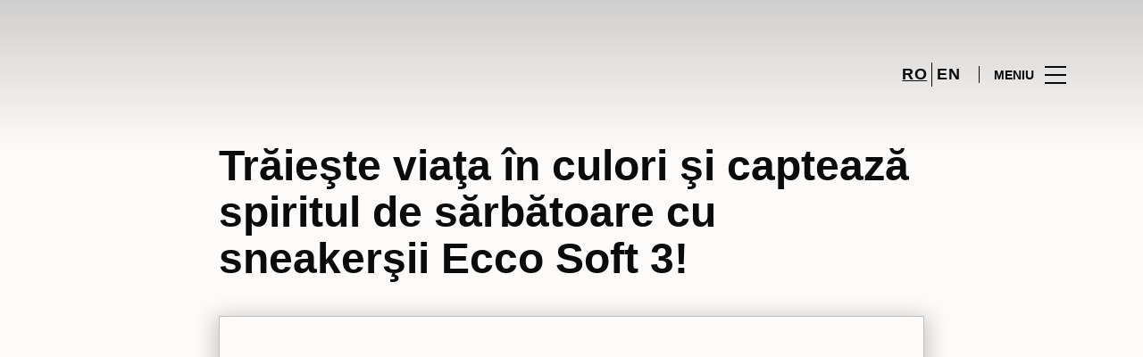

--- FILE ---
content_type: text/html; charset=UTF-8
request_url: https://www.parklake.ro/traieste-viata-culori-si-capteaza-spiritul-de-sarbatoare-cu-sneakersii-ecco-soft-3/
body_size: 1843
content:
<!DOCTYPE html>
<html lang="en">
<head>
    <meta charset="utf-8">
    <meta name="viewport" content="width=device-width, initial-scale=1">
    <title></title>
    <style>
        body {
            font-family: "Arial";
        }
    </style>
    <script type="text/javascript">
    window.awsWafCookieDomainList = [];
    window.gokuProps = {
"key":"AQIDAHjcYu/GjX+QlghicBgQ/7bFaQZ+m5FKCMDnO+vTbNg96AH8rhIMJ+z/0ZlnwNGCUsFTAAAAfjB8BgkqhkiG9w0BBwagbzBtAgEAMGgGCSqGSIb3DQEHATAeBglghkgBZQMEAS4wEQQM0xF1depSHZO07bzbAgEQgDtkDWjfu/iA1FFovrm1DbICsUAV04yfVyp7MT61DYp7EWM6jDnLUg9RkBp27QieKrX3EpH4gWzcP8WQoA==",
          "iv":"D549sAFCegAAAn+L",
          "context":"1QgMKJYDPzaI8Nh3k1CoCPo03VQtoGCZ6ZfcS9IVNuRETVqqmJgFTxm/167eooKDqIQ8HA1vZ4nZYAslow5hgxxPrPRt66NPRGa+fmPI0D80aXFWk80d4oZeubF8gn6FiZCz/Cy/laXAgs59I983aWw4jKjKsuFZPGTJC2vOw1zxEP82X4VX5wfs/t9CS4ZqDfyJjhdVBowMyE2o3V38EqV2msuYTMBhpngHgiCzpnFa3KORQTSw1PLsjeRX8ZlczDUucv7xotwzj+pG8/AqZDL/grJg34SUK7pqncjkKQGLtWCYaUBVMpw40yAvbN1A20GGm58e4vZ7JrUocTGlZL2WPEkMICxUkc/n5XQ+60bgduKFu6gWvfk2GSdMYSKA/MKa"
};
    </script>
    <script src="https://23073214e99f.82e16d3f.us-east-2.token.awswaf.com/23073214e99f/578fac5a6db9/e919c41c1779/challenge.js"></script>
</head>
<body>
    <div id="challenge-container"></div>
    <script type="text/javascript">
        AwsWafIntegration.saveReferrer();
        AwsWafIntegration.checkForceRefresh().then((forceRefresh) => {
            if (forceRefresh) {
                AwsWafIntegration.forceRefreshToken().then(() => {
                    window.location.reload(true);
                });
            } else {
                AwsWafIntegration.getToken().then(() => {
                    window.location.reload(true);
                });
            }
        });
    </script>
    <noscript>
        <h1>JavaScript is disabled</h1>
        In order to continue, we need to verify that you're not a robot.
        This requires JavaScript. Enable JavaScript and then reload the page.
    </noscript>
</body>
</html>

--- FILE ---
content_type: text/html; charset=UTF-8
request_url: https://www.parklake.ro/traieste-viata-culori-si-capteaza-spiritul-de-sarbatoare-cu-sneakersii-ecco-soft-3/
body_size: 12146
content:
<!DOCTYPE html>
<html lang="ro-RO">
	<head>
		<meta charset="UTF-8">
		<!-- <meta name="viewport" content="width=device-width, initial-scale=1.0, maximum-scale=1.0, user-scalable=no"> -->
		<meta name="viewport" content="width=device-width, initial-scale=1">

		<meta name='robots' content='index, follow, max-image-preview:large, max-snippet:-1, max-video-preview:-1' />
	<style>img:is([sizes="auto" i], [sizes^="auto," i]) { contain-intrinsic-size: 3000px 1500px }</style>
	
	<!-- This site is optimized with the Yoast SEO plugin v26.2 - https://yoast.com/wordpress/plugins/seo/ -->
	<title>Trăieşte viaţa în culori şi captează spiritul de sărbătoare cu sneakerşii Ecco Soft 3! - ParkLake</title>
	<link rel="canonical" href="https://www.parklake.ro/traieste-viata-culori-si-capteaza-spiritul-de-sarbatoare-cu-sneakersii-ecco-soft-3/" />
	<meta property="og:locale" content="ro_RO" />
	<meta property="og:type" content="article" />
	<meta property="og:title" content="Trăieşte viaţa în culori şi captează spiritul de sărbătoare cu sneakerşii Ecco Soft 3! - ParkLake" />
	<meta property="og:description" content="În acest sezon al Sărbătorilor de Iarnă, Ecco invită femeile să aducă culorile la picioarele lor prin lansarea noii game de..." />
	<meta property="og:url" content="https://www.parklake.ro/traieste-viata-culori-si-capteaza-spiritul-de-sarbatoare-cu-sneakersii-ecco-soft-3/" />
	<meta property="og:site_name" content="ParkLake" />
	<meta property="article:published_time" content="2016-12-09T13:16:55+00:00" />
	<meta property="og:image" content="https://sonaesierracms-v2.cdnpservers.net/wp-content/uploads/sites/45/2016/12/campanie_SOFT3_web_3.jpg" />
	<meta property="og:image:width" content="436" />
	<meta property="og:image:height" content="434" />
	<meta property="og:image:type" content="image/jpeg" />
	<meta name="twitter:card" content="summary_large_image" />
	<meta name="twitter:label1" content="Written by" />
	<meta name="twitter:data1" content="" />
	<meta name="twitter:label2" content="Est. reading time" />
	<meta name="twitter:data2" content="1 minut" />
	<script type="application/ld+json" class="yoast-schema-graph">{"@context":"https://schema.org","@graph":[{"@type":"WebPage","@id":"https://www.parklake.ro/traieste-viata-culori-si-capteaza-spiritul-de-sarbatoare-cu-sneakersii-ecco-soft-3/","url":"https://www.parklake.ro/traieste-viata-culori-si-capteaza-spiritul-de-sarbatoare-cu-sneakersii-ecco-soft-3/","name":"Trăieşte viaţa în culori şi captează spiritul de sărbătoare cu sneakerşii Ecco Soft 3! - ParkLake","isPartOf":{"@id":"https://www.parklake.ro/#website"},"primaryImageOfPage":{"@id":"https://www.parklake.ro/traieste-viata-culori-si-capteaza-spiritul-de-sarbatoare-cu-sneakersii-ecco-soft-3/#primaryimage"},"image":{"@id":"https://www.parklake.ro/traieste-viata-culori-si-capteaza-spiritul-de-sarbatoare-cu-sneakersii-ecco-soft-3/#primaryimage"},"thumbnailUrl":"https://sonaesierracms-v2.cdnpservers.net/wp-content/uploads/sites/45/2016/12/campanie_SOFT3_web_3.jpg","datePublished":"2016-12-09T13:16:55+00:00","author":{"@id":""},"breadcrumb":{"@id":"https://www.parklake.ro/traieste-viata-culori-si-capteaza-spiritul-de-sarbatoare-cu-sneakersii-ecco-soft-3/#breadcrumb"},"inLanguage":"ro-RO","potentialAction":[{"@type":"ReadAction","target":["https://www.parklake.ro/traieste-viata-culori-si-capteaza-spiritul-de-sarbatoare-cu-sneakersii-ecco-soft-3/"]}]},{"@type":"ImageObject","inLanguage":"ro-RO","@id":"https://www.parklake.ro/traieste-viata-culori-si-capteaza-spiritul-de-sarbatoare-cu-sneakersii-ecco-soft-3/#primaryimage","url":"https://sonaesierracms-v2.cdnpservers.net/wp-content/uploads/sites/45/2016/12/campanie_SOFT3_web_3.jpg","contentUrl":"https://sonaesierracms-v2.cdnpservers.net/wp-content/uploads/sites/45/2016/12/campanie_SOFT3_web_3.jpg","width":436,"height":434},{"@type":"BreadcrumbList","@id":"https://www.parklake.ro/traieste-viata-culori-si-capteaza-spiritul-de-sarbatoare-cu-sneakersii-ecco-soft-3/#breadcrumb","itemListElement":[{"@type":"ListItem","position":1,"name":"Prima pagină","item":"https://www.parklake.ro/"},{"@type":"ListItem","position":2,"name":"Noutati","item":"https://www.parklake.ro/stiri/"},{"@type":"ListItem","position":3,"name":"Trăieşte viaţa în culori şi captează spiritul de sărbătoare cu sneakerşii Ecco Soft 3!"}]},{"@type":"WebSite","@id":"https://www.parklake.ro/#website","url":"https://www.parklake.ro/","name":"ParkLake","description":"","potentialAction":[{"@type":"SearchAction","target":{"@type":"EntryPoint","urlTemplate":"https://www.parklake.ro/?s={search_term_string}"},"query-input":{"@type":"PropertyValueSpecification","valueRequired":true,"valueName":"search_term_string"}}],"inLanguage":"ro-RO"},{"@type":"Person","@id":""}]}</script>
	<!-- / Yoast SEO plugin. -->


<link rel='dns-prefetch' href='//www.google.com' />
<link rel='dns-prefetch' href='//cdnjs.cloudflare.com' />
<link rel='dns-prefetch' href='//sonaesierracms-v2.cdnpservers.net' />
<link href='https://sonaesierracms-v2.cdnpservers.net' rel='preconnect' />
<link rel="alternate" type="application/rss+xml" title="ParkLake &raquo; Flux" href="https://www.parklake.ro/feed/" />
<link rel="alternate" type="application/rss+xml" title="ParkLake &raquo; Flux comentarii" href="https://www.parklake.ro/comments/feed/" />
<link rel='stylesheet' id='sbi_styles-css' href='https://www.parklake.ro/wp-content/plugins/instagram-feed-pro/css/sbi-styles.min.css?ver=6.4' type='text/css' media='all' />
<link rel='stylesheet' id='wp-block-library-css' href='https://www.parklake.ro/wp-includes/css/dist/block-library/style.min.css?ver=6.8.3' type='text/css' media='all' />
<style id='classic-theme-styles-inline-css' type='text/css'>
/*! This file is auto-generated */
.wp-block-button__link{color:#fff;background-color:#32373c;border-radius:9999px;box-shadow:none;text-decoration:none;padding:calc(.667em + 2px) calc(1.333em + 2px);font-size:1.125em}.wp-block-file__button{background:#32373c;color:#fff;text-decoration:none}
</style>
<style id='global-styles-inline-css' type='text/css'>
:root{--wp--preset--aspect-ratio--square: 1;--wp--preset--aspect-ratio--4-3: 4/3;--wp--preset--aspect-ratio--3-4: 3/4;--wp--preset--aspect-ratio--3-2: 3/2;--wp--preset--aspect-ratio--2-3: 2/3;--wp--preset--aspect-ratio--16-9: 16/9;--wp--preset--aspect-ratio--9-16: 9/16;--wp--preset--color--black: #000000;--wp--preset--color--cyan-bluish-gray: #abb8c3;--wp--preset--color--white: #ffffff;--wp--preset--color--pale-pink: #f78da7;--wp--preset--color--vivid-red: #cf2e2e;--wp--preset--color--luminous-vivid-orange: #ff6900;--wp--preset--color--luminous-vivid-amber: #fcb900;--wp--preset--color--light-green-cyan: #7bdcb5;--wp--preset--color--vivid-green-cyan: #00d084;--wp--preset--color--pale-cyan-blue: #8ed1fc;--wp--preset--color--vivid-cyan-blue: #0693e3;--wp--preset--color--vivid-purple: #9b51e0;--wp--preset--gradient--vivid-cyan-blue-to-vivid-purple: linear-gradient(135deg,rgba(6,147,227,1) 0%,rgb(155,81,224) 100%);--wp--preset--gradient--light-green-cyan-to-vivid-green-cyan: linear-gradient(135deg,rgb(122,220,180) 0%,rgb(0,208,130) 100%);--wp--preset--gradient--luminous-vivid-amber-to-luminous-vivid-orange: linear-gradient(135deg,rgba(252,185,0,1) 0%,rgba(255,105,0,1) 100%);--wp--preset--gradient--luminous-vivid-orange-to-vivid-red: linear-gradient(135deg,rgba(255,105,0,1) 0%,rgb(207,46,46) 100%);--wp--preset--gradient--very-light-gray-to-cyan-bluish-gray: linear-gradient(135deg,rgb(238,238,238) 0%,rgb(169,184,195) 100%);--wp--preset--gradient--cool-to-warm-spectrum: linear-gradient(135deg,rgb(74,234,220) 0%,rgb(151,120,209) 20%,rgb(207,42,186) 40%,rgb(238,44,130) 60%,rgb(251,105,98) 80%,rgb(254,248,76) 100%);--wp--preset--gradient--blush-light-purple: linear-gradient(135deg,rgb(255,206,236) 0%,rgb(152,150,240) 100%);--wp--preset--gradient--blush-bordeaux: linear-gradient(135deg,rgb(254,205,165) 0%,rgb(254,45,45) 50%,rgb(107,0,62) 100%);--wp--preset--gradient--luminous-dusk: linear-gradient(135deg,rgb(255,203,112) 0%,rgb(199,81,192) 50%,rgb(65,88,208) 100%);--wp--preset--gradient--pale-ocean: linear-gradient(135deg,rgb(255,245,203) 0%,rgb(182,227,212) 50%,rgb(51,167,181) 100%);--wp--preset--gradient--electric-grass: linear-gradient(135deg,rgb(202,248,128) 0%,rgb(113,206,126) 100%);--wp--preset--gradient--midnight: linear-gradient(135deg,rgb(2,3,129) 0%,rgb(40,116,252) 100%);--wp--preset--font-size--small: 13px;--wp--preset--font-size--medium: 20px;--wp--preset--font-size--large: 36px;--wp--preset--font-size--x-large: 42px;--wp--preset--spacing--20: 0.44rem;--wp--preset--spacing--30: 0.67rem;--wp--preset--spacing--40: 1rem;--wp--preset--spacing--50: 1.5rem;--wp--preset--spacing--60: 2.25rem;--wp--preset--spacing--70: 3.38rem;--wp--preset--spacing--80: 5.06rem;--wp--preset--shadow--natural: 6px 6px 9px rgba(0, 0, 0, 0.2);--wp--preset--shadow--deep: 12px 12px 50px rgba(0, 0, 0, 0.4);--wp--preset--shadow--sharp: 6px 6px 0px rgba(0, 0, 0, 0.2);--wp--preset--shadow--outlined: 6px 6px 0px -3px rgba(255, 255, 255, 1), 6px 6px rgba(0, 0, 0, 1);--wp--preset--shadow--crisp: 6px 6px 0px rgba(0, 0, 0, 1);}:where(.is-layout-flex){gap: 0.5em;}:where(.is-layout-grid){gap: 0.5em;}body .is-layout-flex{display: flex;}.is-layout-flex{flex-wrap: wrap;align-items: center;}.is-layout-flex > :is(*, div){margin: 0;}body .is-layout-grid{display: grid;}.is-layout-grid > :is(*, div){margin: 0;}:where(.wp-block-columns.is-layout-flex){gap: 2em;}:where(.wp-block-columns.is-layout-grid){gap: 2em;}:where(.wp-block-post-template.is-layout-flex){gap: 1.25em;}:where(.wp-block-post-template.is-layout-grid){gap: 1.25em;}.has-black-color{color: var(--wp--preset--color--black) !important;}.has-cyan-bluish-gray-color{color: var(--wp--preset--color--cyan-bluish-gray) !important;}.has-white-color{color: var(--wp--preset--color--white) !important;}.has-pale-pink-color{color: var(--wp--preset--color--pale-pink) !important;}.has-vivid-red-color{color: var(--wp--preset--color--vivid-red) !important;}.has-luminous-vivid-orange-color{color: var(--wp--preset--color--luminous-vivid-orange) !important;}.has-luminous-vivid-amber-color{color: var(--wp--preset--color--luminous-vivid-amber) !important;}.has-light-green-cyan-color{color: var(--wp--preset--color--light-green-cyan) !important;}.has-vivid-green-cyan-color{color: var(--wp--preset--color--vivid-green-cyan) !important;}.has-pale-cyan-blue-color{color: var(--wp--preset--color--pale-cyan-blue) !important;}.has-vivid-cyan-blue-color{color: var(--wp--preset--color--vivid-cyan-blue) !important;}.has-vivid-purple-color{color: var(--wp--preset--color--vivid-purple) !important;}.has-black-background-color{background-color: var(--wp--preset--color--black) !important;}.has-cyan-bluish-gray-background-color{background-color: var(--wp--preset--color--cyan-bluish-gray) !important;}.has-white-background-color{background-color: var(--wp--preset--color--white) !important;}.has-pale-pink-background-color{background-color: var(--wp--preset--color--pale-pink) !important;}.has-vivid-red-background-color{background-color: var(--wp--preset--color--vivid-red) !important;}.has-luminous-vivid-orange-background-color{background-color: var(--wp--preset--color--luminous-vivid-orange) !important;}.has-luminous-vivid-amber-background-color{background-color: var(--wp--preset--color--luminous-vivid-amber) !important;}.has-light-green-cyan-background-color{background-color: var(--wp--preset--color--light-green-cyan) !important;}.has-vivid-green-cyan-background-color{background-color: var(--wp--preset--color--vivid-green-cyan) !important;}.has-pale-cyan-blue-background-color{background-color: var(--wp--preset--color--pale-cyan-blue) !important;}.has-vivid-cyan-blue-background-color{background-color: var(--wp--preset--color--vivid-cyan-blue) !important;}.has-vivid-purple-background-color{background-color: var(--wp--preset--color--vivid-purple) !important;}.has-black-border-color{border-color: var(--wp--preset--color--black) !important;}.has-cyan-bluish-gray-border-color{border-color: var(--wp--preset--color--cyan-bluish-gray) !important;}.has-white-border-color{border-color: var(--wp--preset--color--white) !important;}.has-pale-pink-border-color{border-color: var(--wp--preset--color--pale-pink) !important;}.has-vivid-red-border-color{border-color: var(--wp--preset--color--vivid-red) !important;}.has-luminous-vivid-orange-border-color{border-color: var(--wp--preset--color--luminous-vivid-orange) !important;}.has-luminous-vivid-amber-border-color{border-color: var(--wp--preset--color--luminous-vivid-amber) !important;}.has-light-green-cyan-border-color{border-color: var(--wp--preset--color--light-green-cyan) !important;}.has-vivid-green-cyan-border-color{border-color: var(--wp--preset--color--vivid-green-cyan) !important;}.has-pale-cyan-blue-border-color{border-color: var(--wp--preset--color--pale-cyan-blue) !important;}.has-vivid-cyan-blue-border-color{border-color: var(--wp--preset--color--vivid-cyan-blue) !important;}.has-vivid-purple-border-color{border-color: var(--wp--preset--color--vivid-purple) !important;}.has-vivid-cyan-blue-to-vivid-purple-gradient-background{background: var(--wp--preset--gradient--vivid-cyan-blue-to-vivid-purple) !important;}.has-light-green-cyan-to-vivid-green-cyan-gradient-background{background: var(--wp--preset--gradient--light-green-cyan-to-vivid-green-cyan) !important;}.has-luminous-vivid-amber-to-luminous-vivid-orange-gradient-background{background: var(--wp--preset--gradient--luminous-vivid-amber-to-luminous-vivid-orange) !important;}.has-luminous-vivid-orange-to-vivid-red-gradient-background{background: var(--wp--preset--gradient--luminous-vivid-orange-to-vivid-red) !important;}.has-very-light-gray-to-cyan-bluish-gray-gradient-background{background: var(--wp--preset--gradient--very-light-gray-to-cyan-bluish-gray) !important;}.has-cool-to-warm-spectrum-gradient-background{background: var(--wp--preset--gradient--cool-to-warm-spectrum) !important;}.has-blush-light-purple-gradient-background{background: var(--wp--preset--gradient--blush-light-purple) !important;}.has-blush-bordeaux-gradient-background{background: var(--wp--preset--gradient--blush-bordeaux) !important;}.has-luminous-dusk-gradient-background{background: var(--wp--preset--gradient--luminous-dusk) !important;}.has-pale-ocean-gradient-background{background: var(--wp--preset--gradient--pale-ocean) !important;}.has-electric-grass-gradient-background{background: var(--wp--preset--gradient--electric-grass) !important;}.has-midnight-gradient-background{background: var(--wp--preset--gradient--midnight) !important;}.has-small-font-size{font-size: var(--wp--preset--font-size--small) !important;}.has-medium-font-size{font-size: var(--wp--preset--font-size--medium) !important;}.has-large-font-size{font-size: var(--wp--preset--font-size--large) !important;}.has-x-large-font-size{font-size: var(--wp--preset--font-size--x-large) !important;}
:where(.wp-block-post-template.is-layout-flex){gap: 1.25em;}:where(.wp-block-post-template.is-layout-grid){gap: 1.25em;}
:where(.wp-block-columns.is-layout-flex){gap: 2em;}:where(.wp-block-columns.is-layout-grid){gap: 2em;}
:root :where(.wp-block-pullquote){font-size: 1.5em;line-height: 1.6;}
</style>
<link rel='stylesheet' id='sierra-products-css' href='https://www.parklake.ro/wp-content/plugins/sierra-products/public/css/products-public.css?ver=2.4.0' type='text/css' media='all' />
<link rel='stylesheet' id='sonae-styles-css' href='https://www.parklake.ro/wp-content/themes/sonae-sierra/dist/css/main-1f4ed662b6.min.css' type='text/css' media='' />
<link rel='stylesheet' id='video-conferencing-with-zoom-api-css' href='https://www.parklake.ro/wp-content/plugins/video-conferencing-with-zoom-api/assets/public/css/style.min.css?ver=4.6.5' type='text/css' media='all' />
<script type="text/javascript">var SierraAPI = {"root":"https:\/\/www.parklake.ro\/wp-json","nonce":"b2fc5a5980","language":"ro"};</script><script type="text/javascript" src="https://www.parklake.ro/wp-includes/js/jquery/jquery.min.js?ver=3.7.1" id="jquery-core-js"></script>
<script type="text/javascript" src="https://www.parklake.ro/wp-includes/js/jquery/jquery-migrate.min.js?ver=3.4.1" id="jquery-migrate-js"></script>
<link rel="https://api.w.org/" href="https://www.parklake.ro/wp-json/" /><link rel="alternate" title="JSON" type="application/json" href="https://www.parklake.ro/wp-json/wp/v2/posts/4524" /><link rel="EditURI" type="application/rsd+xml" title="RSD" href="https://www.parklake.ro/xmlrpc.php?rsd" />
<meta name="generator" content="WordPress 6.8.3" />
<link rel='shortlink' href='https://www.parklake.ro/?p=4524' />
<link rel="alternate" title="oEmbed (JSON)" type="application/json+oembed" href="https://www.parklake.ro/wp-json/oembed/1.0/embed?url=https%3A%2F%2Fwww.parklake.ro%2Ftraieste-viata-culori-si-capteaza-spiritul-de-sarbatoare-cu-sneakersii-ecco-soft-3%2F" />
<link rel="alternate" title="oEmbed (XML)" type="text/xml+oembed" href="https://www.parklake.ro/wp-json/oembed/1.0/embed?url=https%3A%2F%2Fwww.parklake.ro%2Ftraieste-viata-culori-si-capteaza-spiritul-de-sarbatoare-cu-sneakersii-ecco-soft-3%2F&#038;format=xml" />

<!--BEGIN: TRACKING CODE MANAGER (v2.5.0) BY INTELLYWP.COM IN HEAD//-->
<!-- Matomo -->
<script type="text/javascript">
  var _paq = window._paq = window._paq || [];
  /* tracker methods like "setCustomDimension" should be called before "trackPageView" */
  // Call disableCookies before calling trackPageView 
  _paq.push(['disableCookies']);
  _paq.push(['trackPageView']);
  _paq.push(['enableLinkTracking']);
  (function() {
    var u="https://www.parklake.ro/matomo/";
    _paq.push(['setTrackerUrl', u+'matomo.php']);
    _paq.push(['setSiteId', '35']);
    /* Sierra Piwik */
    var secondaryTrackerUrl = 'https://s.sonaesierra.info/piwik.php';
    var secondaryWebsiteId = 45;
    _paq.push(['addTracker', secondaryTrackerUrl, secondaryWebsiteId]);
    /* END Sierra Piwik */
    var d=document, g=d.createElement('script'), s=d.getElementsByTagName('script')[0];
    g.type='text/javascript'; g.async=true; g.src='//www.parklake.ro/matomo/matomo.js'; s.parentNode.insertBefore(g,s);
  })();
</script>
<!-- End Matomo Code -->
<!-- Google Consent Mode -->
<script>
    window.dataLayer = window.dataLayer || [];
    function gtag() {
        dataLayer.push(arguments);
    }
    gtag("consent", "default", {
        ad_storage: "denied",
        analytics_storage: "denied",
        functionality_storage: "denied",
        personalization_storage: "denied",
        security_storage: "granted",
        wait_for_update: 500,
    });
    gtag("set", "ads_data_redaction", true);
</script>
<!-- End Google Consent Mode -->

<!-- Google Tag Manager -->
<script>(function(w,d,s,l,i){w[l]=w[l]||[];w[l].push({'gtm.start':
new Date().getTime(),event:'gtm.js'});var f=d.getElementsByTagName(s)[0],
j=d.createElement(s),dl=l!='dataLayer'?'&l='+l:'';j.async=true;j.src=
'https://www.googletagmanager.com/gtm.js?id='+i+dl;f.parentNode.insertBefore(j,f);
})(window,document,'script','dataLayer','GTM-PXCK8RL');</script>
<!-- End Google Tag Manager -->
<!-- Google Tag Manager (noscript) -->
<noscript><iframe src="https://www.googletagmanager.com/ns.html?id=GTM-PXCK8RL" height="0" width="0" style="display:none"></iframe></noscript>
<!-- End Google Tag Manager (noscript) -->
<meta name="facebook-domain-verification" content="42q3e0gn5zpokvhlmnws3icofwfuae" />
<!--END: https://wordpress.org/plugins/tracking-code-manager IN HEAD//--><style>
					:root {
						--shopping-color: #d89f57;
						--shopping-logo: url("https://www.parklake.ro/wp-content/uploads/sites/45/2023/02/ParkLake-logo-white.svg");
						--shopping-logo-dark: url("https://www.parklake.ro/wp-content/uploads/sites/45/2023/02/ParkLake-logo-white.svg");
						--shopping-logo-filter: invert(1);
						
					}
				</style>			<script
				id="Cookiebot"
				data-culture="ro"
				src="https://consent.cookiebot.com/uc.js"
				data-cbid="6a700ca9-762b-4bd9-9208-00596ae53a3f"
				data-blockingmode="auto"
				type="text/javascript"
			>
			</script>
			<link rel="icon" href="https://sonaesierracms-v2.cdnpservers.net/wp-content/uploads/sites/45/2016/07/cropped-parklake512x512-center-32x32.png" sizes="32x32" />
<link rel="icon" href="https://sonaesierracms-v2.cdnpservers.net/wp-content/uploads/sites/45/2016/07/cropped-parklake512x512-center-192x192.png" sizes="192x192" />
<link rel="apple-touch-icon" href="https://sonaesierracms-v2.cdnpservers.net/wp-content/uploads/sites/45/2016/07/cropped-parklake512x512-center-180x180.png" />
<meta name="msapplication-TileImage" content="https://sonaesierracms-v2.cdnpservers.net/wp-content/uploads/sites/45/2016/07/cropped-parklake512x512-center-270x270.png" />
	<meta name="generator" content="WP Rocket 3.20.0.3" data-wpr-features="wpr_cdn wpr_desktop" /></head>

	<body class="wp-singular post-template-default single single-post postid-4524 single-format-standard wp-theme-sonae-sierra shopping-logo-lg cookiebot-loading theme">
		
				
<header data-rocket-location-hash="0a932e8aff1e878481dcf7ea73ed8aeb" class="header-wrapper">
		<div class="qr-notification d-none" id="js-qr-notification" >
	<div data-rocket-location-hash="40f22408a88335a0945fffe944caafc3" class="container">
		<div class="qr-notification__content">
			<a href="#" class="qr-notification__item" id="js-qr-cookie-link">
				<i class="icon icon--g-location-white"></i>
				<span id="js-qr-cookie-message"></span>
			</a>
			<button type="button" class="qr-notification__item" id="js-qr-cookie-remove">
				<i class="icon icon--g-close icon--invert"></i>
			</button>
		</div>
	</div>
</div>

	<div id="js-header" class="header" >
		<div data-rocket-location-hash="d476a22b8e4e86a89809f35285183466" class="header__nav container">
			<a href="https://www.parklake.ro/" class="header__logo" aria-label="logo"></a>

			<div class="header__menu">
				<div class="header__items" id="js-menu-items">
					<div class="header__item js-modal-open d-none d-md-flex" data-modal="#modal-search">
						<i class="icon icon--g-search"></i>
					</div>

					<!-- <a href="#" class="header__item">
						<i class="icon icon--g-cart"></i>
					</a> -->

					
					<div class="header__item d-none d-md-flex" data-js="aside" data-target="#bookings-aside" style="display: none!important;">
						<i class="icon icon--g-book"></i>
						<div data-rocket-location-hash="efa4cb9d855ea52e6a40073f2e11f5d4" class="states states--error d-none" data-booking="quantity"></div>
											</div>

												<div class="header__item">
								<a class="lang active" href="https://www.parklake.ro/traieste-viata-culori-si-capteaza-spiritul-de-sarbatoare-cu-sneakersii-ecco-soft-3/">ro</a><a class="lang" href="https://www.parklake.ro/en/">en</a>							</div>
											</div>

				<button class="header__btn d-none d-md-flex" id="js-menu-btn" type="button">
					<div class="header__title">Meniu</div>
					<div class="header__toggle">
						<span></span>
						<span></span>
						<span></span>
					</div>
				</button>
			</div>
		</div>

		
<div data-rocket-location-hash="17fab0115117f1c042aa89dbefd3cab2" class="aside" id="js-aside">
	<a href="https://www.parklake.ro/" class="aside__logo" aria-label="Logo"></a>
	<div class="aside__page">Trăieşte viaţa în culori şi captează spiritul de sărbătoare cu sneakerşii Ecco Soft 3!</div>

	<div class="aside__container" id="js-aside-container">
		<nav id="js-menu-aside" class="menu-aside"><ul id="menu-primary-navigation-ro" class="menu"><li id="menu-item-23479" class="menu-item menu-item-type-custom menu-item-object-custom menu-item-has-children menu-item-23479"><a href="https://www.parklake.ro/vizita/">Vizită<span class="expand"></span></a>
<ul class="sub-menu">
	<li id="menu-item-23478" class="menu-item menu-item-type-custom menu-item-object-custom menu-item-23478"><a href="https://www.parklake.ro/harta/#/">Hartă</a></li>
	<li id="menu-item-23486" class="menu-item menu-item-type-custom menu-item-object-custom menu-item-23486"><a href="https://www.parklake.ro/vizita/program-de-functionare/">Program de funcţionare</a></li>
	<li id="menu-item-23487" class="menu-item menu-item-type-custom menu-item-object-custom menu-item-23487"><a href="https://www.parklake.ro/vizita/contact/">Contact</a></li>
</ul>
</li>
<li id="menu-item-74" class="menu-item menu-item-type-custom menu-item-object-custom menu-item-74"><a href="/store/">Magazine</a></li>
<li id="menu-item-23485" class="menu-item menu-item-type-custom menu-item-object-custom menu-item-23485"><a href="https://www.parklake.ro/restaurante/">Restaurante</a></li>
<li id="menu-item-76" class="menu-item menu-item-type-custom menu-item-object-custom menu-item-76"><a href="/lifestyle/events/">Evenimente</a></li>
<li id="menu-item-1426" class="menu-item menu-item-type-custom menu-item-object-custom menu-item-1426"><a href="/lifestyle/articles/">Noutăţi</a></li>
<li id="menu-item-6423" class="menu-item menu-item-type-custom menu-item-object-custom menu-item-6423"><a href="/promotions/">Promoții</a></li>
<li id="menu-item-23480" class="menu-item menu-item-type-custom menu-item-object-custom menu-item-23480"><a href="https://www.parklake.ro/afaceri/">Business</a></li>
</ul></nav>	</div>

			<div class="aside__item" id="js-aside-social">
			<div class="aside__title">
				Retele sociale			</div>

			<ul id="menu-social-menu" class="menu-social"><li id="menu-item-2098" class="facebook menu-item menu-item-type-custom menu-item-object-custom menu-item-2098"><a target="_blank" href="https://www.facebook.com/ParkLakeShoppingCenter">Facebook<span class="icon icon--facebook"></span></a></li>
<li id="menu-item-10656" class="instagram menu-item menu-item-type-custom menu-item-object-custom menu-item-10656"><a target="_blank" href="https://www.instagram.com/parklakeshoppingcenter/">Instagram<span class="icon icon--instagram"></span></a></li>
</ul>		</div>
	
	<div class="aside__footer">
					<ul class="menu-lang">
				<li class="menu-lang__item active">
							<a href="https://www.parklake.ro/traieste-viata-culori-si-capteaza-spiritul-de-sarbatoare-cu-sneakersii-ecco-soft-3/">ro</a>
						</li><li class="menu-lang__item">
							<a href="https://www.parklake.ro/en/">en</a>
						</li>			</ul>
			
		<!-- <a href="#" class="link">
			Autentificati-va si inregistrati-va		</a> -->

		<button class="aside__close" id="js-menu-close" type="button" aria-label="Close">
			<i class="icon icon--g-close"></i>
		</button>
	</div>

</div>

<div data-rocket-location-hash="9e8a19884cfb2b240ca278003163b939" class="menu-overlay d-none" id="js-menu-overlay"></div>

		<div data-rocket-location-hash="3643f1a4d5d64b23efd31660b2a8d13d" id="bookings-aside" class="aside aside--bookings" data-token="6eaf380848">
	<button class="aside__close" data-aside="close" type="button" aria-label="Close">
		<i class="icon icon--g-close"></i>
	</button>

	<div class="aside__container">
		<div class="entry-label">Servicii</div>
		<div class="entry-title">Os seus serviços ativos</div>
		<div class="entry-excerpt">At velit ipsum lacus nullam quai. Nisi sagttis hatogue ramcs Vitac kto in ausue nalla ristes.</div>
		<div class="d-flex flex-column gap-3" data-bookings="list"></div>
	</div>

	<div class="aside__footer">
							<a href="https://www.parklake.ro/servicii/" class="link d-none" data-bookings="view-services">Ver Todos os serviços</a>
			</div>
</div>
<div data-rocket-location-hash="1576c952a392bc05d5d1fca6d8edd845" class="menu-overlay d-none" data-target="#bookings-aside"></div>

			</div>
</header>

		<main data-rocket-location-hash="1b494a9535b9bb110acccca60ebd54fd" class="main" role="main">

		<article data-rocket-location-hash="54eb7713d21fe4b3cf950e5ed9a9e55b" class="entry">
			<div data-rocket-location-hash="ad0d0d9caad992a98cde7a0ed92e0e39" class="container">
				<div class="content-container">
					<div class="entry-header ">
	
	<h1 class="entry-title">
		Trăieşte viaţa în culori şi captează spiritul de sărbătoare cu sneakerşii Ecco Soft 3!	</h1>

	</div>

									</div>
			</div>

			
			<div data-rocket-location-hash="cc7da9c955954c0f6dfecf550df66349" class="entry-bg">
				<div data-rocket-location-hash="86e7759ebf0c59d073be9e2ac56e107d" class="container">
					<div class="content-container">
					<div class="entry-featured">
	<div class="entry-thumb">
			<img src="https://sonaesierracms-v2.cdnpservers.net/wp-content/uploads/sites/45/2016/12/campanie_SOFT3_web_3.jpg" alt="">
		</div></div>
					</div>
				</div>
			</div>

			<div data-rocket-location-hash="e78f661669626b32a35ef61e94e53af1" class="container">
				<div class="content-container">
											<div class="entry-content">
							<p>În acest sezon al Sărbătorilor de Iarnă, Ecco invită femeile să aducă culorile la picioarele lor prin lansarea noii game de sneakerşi Ecco Colour.</p>
<p>Disponibili în trei nuanţe calde pentru a capta spiritul de sărbătoare al sezonului, noii sneakerşi Ecco Colour scot în evidenţă stilul feminin<strong>.</strong></p>
<p>Noua colecţie aduce o energie vibrantă oricărui look. Concepută pentru a atrage atenţia asupra purtătoarei, această nouă gamă vivace de sneakerşi coloraţi include nuanţe jucăuşe de roşu, galben şi albastru, inspirate de trei culori de top ale sezonului. Venind direct de pe catwalk, colecţia Ecco Soft 3 ne propune o talpă albă ce oferă o amortizare perfectă şi un confort sporit, două aspecte importante pe care le luăm în considerare atunci când ne alegem ţinutele de petreceri.</p>
<p>Trăieşte-ţi viaţa în culori şi captează spiritul de sărbătoare cu noul Ecco Soft 3 cu un design expresiv şi o ţesătură artizanală din tricot!</p>
						</div>
					
									</div>
			</div>

			
			<div data-rocket-location-hash="e02d4abb341ba01ddcf628736c86d19a" class="container">
				<div class="content-container">
					
					<div class="entry-item">
	<div class="entry-subtitle">Publicatii</div>
	<span>09 decembrie 2016</span>
</div>
		<div class="entry-categories">
			<div class="entry-subtitle">Categorii</div>
							<a href="https://www.parklake.ro/category/press-release-ro/" class="category">Press Release</a>
					</div>
	<div class="entry-share"><div class="sharedaddy sd-sharing-enabled"><div class="robots-nocontent sd-block sd-social sd-social-icon sd-sharing"><h3 class="sd-title">PARTAJEAZA ASTA:</h3><div class="sd-content"><ul><li class="share-facebook"><a rel="nofollow noopener noreferrer"
				data-shared="sharing-facebook-4524"
				class="share-facebook sd-button share-icon no-text"
				href="https://www.parklake.ro/traieste-viata-culori-si-capteaza-spiritul-de-sarbatoare-cu-sneakersii-ecco-soft-3/?share=facebook"
				target="_blank"
				aria-labelledby="sharing-facebook-4524"
				>
				<span id="sharing-facebook-4524" hidden>Click to share on Facebook (Opens in new window)</span>
				<span>Facebook</span>
			</a></li><li class="share-end"></li></ul></div></div></div></div>				</div>
			</div>
		</article>

	
	</main>

	
<div data-rocket-location-hash="40b8278eac41290a27221158e9b92fe9" class="menu-mobile" id="js-menu-mobile">
	<a href="#" class="menu-mobile__item js-modal-open" data-modal="#modal-search" aria-label="search">
		<i class="icon icon--g-search-white"></i>
	</a>

	<a href="https://www.parklake.ro/store/" class="menu-mobile__item">
		<i class="icon icon--store icon--invert"></i>
	</a>

	<div data-rocket-location-hash="0ae15014337a4ef9899c70a320d4b8ec" class="header__item" data-js="aside" data-target="#bookings-aside">
		<i class="icon icon--g-book"></i>
		<div class="states states--error d-none" data-booking="quantity"></div>
	</div>

	
	<button class="menu-mobile__btn" id="js-menu-mobile-btn" aria-label="menu">
		<span></span>
		<span></span>
		<span></span>
	</button>
</div>

	<footer data-rocket-location-hash="2162f2529d92ecc8e07ccec826a47925" class="footer">
		<div class="container">
			<div data-rocket-location-hash="f510530fa3a97d05f240b9f89ced1312" class="footer__content">
				<div class="footer__divider">
					
<div class="row">
						<div class="col-md-12 col-lg-3">
						<div class="footer__item">
							<div class="footer__title">CONTACTAȚI-NE</div>
															
																	<div class="footer__text">
										<i class="icon icon--g-phone-white"></i>
										<a class="footer__contact" href="tel:+40 757 353 014">
											+40 757 353 014										</a>
									</div>
								
								
																																<div class="footer__text">
										<i class="icon icon--g-e-mail-white"></i>
										<a class="footer__contact" href="mailto:contact@parklake.ro">
											contact@parklake.ro										</a>
									</div>
								
								
								
																					</div>
					</div>
				</div>
					<div class="d-lg-none">
						<div class="footer__item">
	<div class="footer__title">
		Retele sociale	</div>

	<div class="footer__text">
		<ul id="menu-social-menu-1" class="menu-social"><li class="facebook menu-item menu-item-type-custom menu-item-object-custom menu-item-2098"><a target="_blank" href="https://www.facebook.com/ParkLakeShoppingCenter">Facebook<span class="icon icon--facebook"></span></a></li>
<li class="instagram menu-item menu-item-type-custom menu-item-object-custom menu-item-10656"><a target="_blank" href="https://www.instagram.com/parklakeshoppingcenter/">Instagram<span class="icon icon--instagram"></span></a></li>
</ul>	</div>
</div>
					</div>
				</div>

				<div class="footer__divider">
					<div class="row">
						<div class="col-12 col-lg-3">
															<div class="footer__item">
									<div class="menu-footer js-menu">
										<div class="footer__title menu-footer__dropdown js-menu-dropdown">
											Despre centru										</div>
										<nav class="menu-footer__container"><ul id="menu-despre-centru" class="menu"><li id="menu-item-23458" class="menu-item menu-item-type-custom menu-item-object-custom menu-item-23458"><a href="https://www.parklake.ro/vizita/">Parklake</a></li>
<li id="menu-item-31199" class="menu-item menu-item-type-custom menu-item-object-custom menu-item-31199"><a href="https://www.parklake.ro/?p=31186">Regulament Parcare</a></li>
<li id="menu-item-23463" class="menu-item menu-item-type-custom menu-item-object-custom menu-item-23463"><a href="https://www.parklake.ro/vizita/contact/">Contact</a></li>
<li id="menu-item-23459" class="menu-item menu-item-type-custom menu-item-object-custom menu-item-has-children menu-item-23459"><a href="https://www.parklake.ro/despre-noi/">Despre noi<span class="expand"></span></a>
<ul class="sub-menu">
	<li id="menu-item-23460" class="menu-item menu-item-type-custom menu-item-object-custom menu-item-23460"><a href="https://www.parklake.ro/despre-noi/responsabilitate-corporativa/">Responsabilitate Corporativa</a></li>
</ul>
</li>
</ul></nav>									</div>
								</div>
													</div>
						<div class="col-12 col-lg-3">
															<div class="footer__item">
									<div class="menu-footer js-menu">
										<div class="footer__title menu-footer__dropdown js-menu-dropdown">
											Informatii utile										</div>
										<nav class="menu-footer__container"><ul id="menu-informatii-utile" class="menu"><li id="menu-item-23452" class="menu-item menu-item-type-custom menu-item-object-custom menu-item-23452"><a href="https://www.parklake.ro/cookie/">Cookie</a></li>
<li id="menu-item-23453" class="menu-item menu-item-type-custom menu-item-object-custom menu-item-23453"><a href="https://www.parklake.ro/angajament-de-protectie-datelor-personale/">Angajament de protecție a datelor personale</a></li>
<li id="menu-item-23454" class="menu-item menu-item-type-custom menu-item-object-custom menu-item-23454"><a href="https://www.parklake.ro/ombudsman/">Ombudsman</a></li>
<li id="menu-item-23455" class="menu-item menu-item-type-custom menu-item-object-custom menu-item-23455"><a href="https://www.parklake.ro/parklake-shopping-center-un-concept-unic-pentru-shopping-si-timp-liber/termeni-si-conditii/">Termeni si condiții</a></li>
<li id="menu-item-23456" class="menu-item menu-item-type-custom menu-item-object-custom menu-item-23456"><a href="https://www.parklake.ro/afaceri/">Afaceri</a></li>
<li id="menu-item-23457" class="menu-item menu-item-type-custom menu-item-object-custom menu-item-23457"><a href="https://www.parklake.ro/harta-site-ului/">Harta site-ului</a></li>
</ul></nav>									</div>
								</div>
													</div>
						<div class="col-12 col-lg-6">
							<div class="footer__divider footer__divider--col">
								
<div class="footer__item">
	<div class="footer__title">
			</div>

	
							<img class="footer__img" src="https://sonaesierracms-v2.cdnpservers.net/wp-content/uploads/sites/45/2023/07/logo_anpc-90x42-1.png" alt="">
			
			<div class="footer__text footer__text--btn">
				
				<a class="link link--sm link--white" href="https://anpc.ro/ce-este-sal/">
					Soluționarea alternativă a litigiilor				</a>
			</div>

			
			
			<div class="footer__text footer__text--btn">
									<i class="icon icon--g-external-link-white"></i>
				
				<a class="link link--sm link--white" href="https://ec.europa.eu/consumers/odr/main/index.cfm?event=main.home.chooseLanguage">
					Soluționarea online a litigiilor				</a>
			</div>

			</div>
							</div>
						</div>

											</div>
				</div>

				<div class="footer__divider order-last">
					<div class="footer__bottom">
						<div class="row w-100 align-items-center">
							<div class="col-12 col-lg-6">
								<a href="https://www.parklake.ro/" class="footer__logo" aria-label="Logo"></a>
								<div class="footer__copy">
									© Sierra 2026 toate drepturile rezervate								</div>
							</div>
							<div class="col-12 col-lg-3">
								<div class="d-none d-lg-block">
									<div class="footer__item">
	<div class="footer__title">
		Retele sociale	</div>

	<div class="footer__text">
		<ul id="menu-social-menu-2" class="menu-social"><li class="facebook menu-item menu-item-type-custom menu-item-object-custom menu-item-2098"><a target="_blank" href="https://www.facebook.com/ParkLakeShoppingCenter">Facebook<span class="icon icon--facebook"></span></a></li>
<li class="instagram menu-item menu-item-type-custom menu-item-object-custom menu-item-10656"><a target="_blank" href="https://www.instagram.com/parklakeshoppingcenter/">Instagram<span class="icon icon--instagram"></span></a></li>
</ul>	</div>
</div>
								</div>
							</div>
							<div class="col-12 col-lg-3">
															</div>
						</div>
					</div>
				</div>
			</div>
		</div>
	</footer>


	<div data-rocket-location-hash="927bcb3d0849fdbf766f798d836b7ca3" class="modal-overlay d-none" id="js-modal-overlay"></div>

	<div
	class="modal-sc modal-sc--light modal-sc--fixed d-none js-modal"
	id="modal-search"
	data-type="fixed"
>
	<div data-rocket-location-hash="666cd6ec52d75fbb85a8072966b94d60" class="modal-sc__close js-modal-close">
		<i class="icon icon--g-close-round"></i>
	</div>

	<div data-rocket-location-hash="8e3e164760856fedac9509e101c5bac5" class="modal-search">
		<div data-rocket-location-hash="203fa20dab6b55bdc93c4c50e328348e" class="modal-search__container">
			<div class="modal-search__title">
				Cautare			</div>

			
<form
	method="get"
	role="search"
 action="https://www.parklake.ro/"
	class="form-search js-form js-autocomplete"
>
	<div class="form-input-group form-input-group--icon form-input-group--light js-form-group">
		<input
			type="text"
			name="s"
			class="js-form-input"
			placeholder="Ce cautati? Magazin, orar de functionare…"
			value=""
		/>

		
		<button type="submit">
			<i class="icon icon--g-arrow-right-white"></i>
		</button>
	</div>

			<div class="form-search-autocomplete js-autocomplete-results"></div>
	</form>

		</div>

			</div>
</div>
<script type="speculationrules">
{"prefetch":[{"source":"document","where":{"and":[{"href_matches":"\/*"},{"not":{"href_matches":["\/wp-*.php","\/wp-admin\/*","\/wp-content\/uploads\/sites\/45\/*","\/wp-content\/*","\/wp-content\/plugins\/*","\/wp-content\/themes\/sonae-sierra\/*","\/*\\?(.+)"]}},{"not":{"selector_matches":"a[rel~=\"nofollow\"]"}},{"not":{"selector_matches":".no-prefetch, .no-prefetch a"}}]},"eagerness":"conservative"}]}
</script>
<!-- Custom Feeds for Instagram JS -->
<script type="text/javascript">
var sbiajaxurl = "https://www.parklake.ro/wp-admin/admin-ajax.php";

</script>
<script type="text/javascript" src="https://www.parklake.ro/wp-content/plugins/sierra-forms/src/scripts/popup-gravity-forms.js?ver=2020.11.25" id="popup-gravity-forms-js"></script>
<script type="text/javascript" id="google-invisible-recaptcha-js-before">
/* <![CDATA[ */
var renderInvisibleReCaptcha = function() {

    for (var i = 0; i < document.forms.length; ++i) {
        var form = document.forms[i];
        var holder = form.querySelector('.inv-recaptcha-holder');

        if (null === holder) continue;
		holder.innerHTML = '';

         (function(frm){
			var cf7SubmitElm = frm.querySelector('.wpcf7-submit');
            var holderId = grecaptcha.render(holder,{
                'sitekey': '6LdrWakUAAAAAL6iB2TEWuxTnNKFJxfXmEpmc25M', 'size': 'invisible', 'badge' : 'bottomright',
                'callback' : function (recaptchaToken) {
					if((null !== cf7SubmitElm) && (typeof jQuery != 'undefined')){jQuery(frm).submit();grecaptcha.reset(holderId);return;}
					 HTMLFormElement.prototype.submit.call(frm);
                },
                'expired-callback' : function(){grecaptcha.reset(holderId);}
            });

			if(null !== cf7SubmitElm && (typeof jQuery != 'undefined') ){
				jQuery(cf7SubmitElm).off('click').on('click', function(clickEvt){
					clickEvt.preventDefault();
					grecaptcha.execute(holderId);
				});
			}
			else
			{
				frm.onsubmit = function (evt){evt.preventDefault();grecaptcha.execute(holderId);};
			}


        })(form);
    }
};
/* ]]> */
</script>
<script type="text/javascript" async defer src="https://www.google.com/recaptcha/api.js?onload=renderInvisibleReCaptcha&amp;render=explicit" id="google-invisible-recaptcha-js"></script>
<script type="text/javascript" id="pll_cookie_script-js-after">
/* <![CDATA[ */
(function() {
				var expirationDate = new Date();
				expirationDate.setTime( expirationDate.getTime() + 31536000 * 1000 );
				document.cookie = "pll_language=ro; expires=" + expirationDate.toUTCString() + "; path=/; secure; SameSite=Lax";
			}());
/* ]]> */
</script>
<script type="text/javascript" src="https://cdnjs.cloudflare.com/ajax/libs/Chart.js/3.9.1/chart.min.js?ver=3.9.1" id="sierra-capacity-charts-js"></script>
<script type="text/javascript" src="https://www.parklake.ro/wp-includes/js/jquery/ui/core.min.js?ver=1.13.3" id="jquery-ui-core-js"></script>
<script type="text/javascript" src="https://www.parklake.ro/wp-includes/js/jquery/ui/datepicker.min.js?ver=1.13.3" id="jquery-ui-datepicker-js"></script>
<script type="text/javascript" id="jquery-ui-datepicker-js-after">
/* <![CDATA[ */
jQuery(function(jQuery){jQuery.datepicker.setDefaults({"closeText":"\u00cenchide","currentText":"Azi","monthNames":["ianuarie","februarie","martie","aprilie","mai","iunie","iulie","august","septembrie","octombrie","noiembrie","decembrie"],"monthNamesShort":["ian.","feb.","mart.","apr.","mai","iun.","iul.","aug.","sept.","oct.","nov.","dec."],"nextText":"Urm\u0103tor","prevText":"Anterior","dayNames":["duminic\u0103","luni","mar\u021bi","miercuri","joi","vineri","s\u00e2mb\u0103t\u0103"],"dayNamesShort":["D","lun","mar","mie","J","vin","S"],"dayNamesMin":["D","L","Ma","Mi","J","V","S"],"dateFormat":"MM d, yy","firstDay":1,"isRTL":false});});
/* ]]> */
</script>
<script type="text/javascript" src="https://www.parklake.ro/wp-content/themes/sonae-sierra/dist/js/vendor-6c00b045dd.min.js" id="sonae-vendor-js"></script>
<script type="text/javascript" id="sonae-scripts-js-extra">
/* <![CDATA[ */
var SonaeSierra = {"restUrl":"https:\/\/www.parklake.ro\/wp-json\/","url":"https:\/\/www.parklake.ro\/wp-admin\/admin-ajax.php","nonce":"2caac7a779","acceptCookiesPreventReload":"1","theme_url":"https:\/\/www.parklake.ro\/wp-content\/themes\/sonae-sierra","loyalty_compression":"","img_invasion_images":null,"img_invasion_placeholders":null,"current_lang":"ro","langs":["ro","en"]};
var SonaeSierraI18n = {"only_pt_numbers_allowed":"Sunt permise numai numere din Romania, fara prefix de tara.","check_phone_number":"Numar de telefon incorect, verificati numarul si incercati din nou.","qr_code_consent_allowed":"Este necesar consimtamantul dumneavoastra","consent_error":"Consent could not be registered, try again later","qr_send_sms_error":"The SMS could not be sent, try again later","location_find_your_car":"Nu astepta, gaseste-ti masina acum!","location_ask_feedback":"Va rugam sa ne lasati un feedback!","location_cookie_removed":"Indicatiile de orientare pe harta au fost eliminate cu succes","location_remove_confirm":"Sunteti siguri ca doriti stergerea informatiilor referitoare la localizare?","capacity_chart_low":"","capacity_chart_medium":"","capacity_chart_high":"","capacity_chart_weekly_avg":"","gallery_poll_success":"Multumesc pentru vot. Ve\u021bi primi un link de confirmare \u00een e-mail pentru a v\u0103 valida votul.","gallery_poll_already_voted":"Ai votat deja.","recaptcha_failure":"CAPTCHA nu a fost confirmat.","ajax_error_response":"S-a \u00eent\u00e2mplat ceva nea\u0219teptat. V\u0103 rug\u0103m s\u0103 \u00eencerca\u021bi din nou mai t\u00e2rziu.","loyalty_verify_button":"","loyalty_next_button":"","loyalty_previous_button":"","loyalty_edit_button":"","loyalty_verify_msg":"","loyalty_edit_msg":"","loyalty_verified_msg":"","monday":"luni","tuesday":"mar\u021bi","wednesday":"miercuri","thursday":"joi","friday":"vineri","saturday":"s\u00e2mb\u0103t\u0103","sunday":"duminic\u0103","january":"ian.","february":"feb.","march":"mart.","april":"apr.","may":"mai","june":"iun.","july":"iul.","august":"aug.","september":"sept.","october":"oct.","november":"nov.","december":"dec.","messages":{"required":"Camp obligatoriu","email":"Acest camp necesita o adresa valida de e-mail.","number":"Acest camp necesita un numar","integer":"Acest camp necesita o valoare intreaga.","url":"Acest camp necesita un URL valabil.","tel":"Acest camp necesita un numar de telefon valid.","maxlength":"Lungimea acestor campuri trebuie sa fie < ${1}","minlength":"Lungimea acestor campuri trebuie sa fie > ${1}","min":"Valoarea minima pentru acest camp ${1}","max":"Valoarea maxima pentru acest camp este ${1}","pattern":"Va rugam sa respectati formatul solicitat","equals":"Cele dou\u0103 c\u00e2mpuri nu se potrivesc","default":"V\u0103 rug\u0103m s\u0103 introduce\u021bi o valoare corect\u0103"},"phone":"Acest camp necesita un numar de telefon valid.","non_alpha":"Parola trebuie sa contina cel putin un caracter non alfanumeric","uppercase":"Parola trebuie sa contina cel putin o majuscula (A-Z)","error":"Tot ceea ce ai nevoie intr-un singur loc","time_slot":"Va rugam sa selectati un interval orar","ars_booking":{"out_stock":"Out of stock","available_slots":"{1} Slots available","status":{"initial":"Initial","waiting_payment":"Waiting Payment","locked":"Locked","canceled":"Canceled","paid":"Paid","finished":"Finished","started":"Started"},"date":"Date","hours":"Hours","location":"Location","view_booking":"View Booking","cancel_booking":"Cancel Booking","no_bookings":"No bookings found"}};
/* ]]> */
</script>
<script type="text/javascript" src="https://www.parklake.ro/wp-content/themes/sonae-sierra/dist/js/main-6ffdce0c05.min.js" id="sonae-scripts-js"></script>

	<script>var rocket_beacon_data = {"ajax_url":"https:\/\/www.parklake.ro\/wp-admin\/admin-ajax.php","nonce":"8f70f1dd27","url":"https:\/\/www.parklake.ro\/traieste-viata-culori-si-capteaza-spiritul-de-sarbatoare-cu-sneakersii-ecco-soft-3","is_mobile":false,"width_threshold":1600,"height_threshold":700,"delay":500,"debug":null,"status":{"atf":true,"lrc":true,"preconnect_external_domain":true},"elements":"img, video, picture, p, main, div, li, svg, section, header, span","lrc_threshold":1800,"preconnect_external_domain_elements":["link","script","iframe"],"preconnect_external_domain_exclusions":["static.cloudflareinsights.com","rel=\"profile\"","rel=\"preconnect\"","rel=\"dns-prefetch\"","rel=\"icon\""]}</script><script data-name="wpr-wpr-beacon" src='https://www.parklake.ro/wp-content/plugins/wp-rocket/assets/js/wpr-beacon.min.js' async></script></body>
</html>

<!-- This website is like a Rocket, isn't it? Performance optimized by WP Rocket. Learn more: https://wp-rocket.me -->

--- FILE ---
content_type: application/x-javascript
request_url: https://consentcdn.cookiebot.com/consentconfig/6a700ca9-762b-4bd9-9208-00596ae53a3f/parklake.ro/configuration.js
body_size: 359
content:
CookieConsent.configuration.tags.push({id:189636956,type:"script",tagID:"",innerHash:"",outerHash:"",tagHash:"7373399716645",url:"https://consent.cookiebot.com/uc.js",resolvedUrl:"https://consent.cookiebot.com/uc.js",cat:[1]});CookieConsent.configuration.tags.push({id:189636959,type:"script",tagID:"",innerHash:"",outerHash:"",tagHash:"16784768260358",url:"https://www.google.com/recaptcha/api.js?onload=renderInvisibleReCaptcha&render=explicit",resolvedUrl:"https://www.google.com/recaptcha/api.js?onload=renderInvisibleReCaptcha&render=explicit",cat:[1]});CookieConsent.configuration.tags.push({id:189636960,type:"script",tagID:"",innerHash:"",outerHash:"",tagHash:"13297446711802",url:"",resolvedUrl:"",cat:[3]});CookieConsent.configuration.tags.push({id:189636961,type:"script",tagID:"",innerHash:"",outerHash:"",tagHash:"4899727560321",url:"",resolvedUrl:"",cat:[3]});CookieConsent.configuration.tags.push({id:189636962,type:"script",tagID:"",innerHash:"",outerHash:"",tagHash:"2887237866285",url:"",resolvedUrl:"",cat:[2]});CookieConsent.configuration.tags.push({id:189636963,type:"script",tagID:"",innerHash:"",outerHash:"",tagHash:"13580741433523",url:"https://www.parklake.ro/wp-includes/js/jquery/jquery.min.js?ver=3.7.1",resolvedUrl:"https://www.parklake.ro/wp-includes/js/jquery/jquery.min.js?ver=3.7.1",cat:[1]});CookieConsent.configuration.tags.push({id:189636964,type:"script",tagID:"",innerHash:"",outerHash:"",tagHash:"7127332055515",url:"https://www.parklake.ro/wp-content/themes/sonae-sierra/dist/js/main-6ffdce0c05.min.js",resolvedUrl:"https://www.parklake.ro/wp-content/themes/sonae-sierra/dist/js/main-6ffdce0c05.min.js",cat:[5]});CookieConsent.configuration.tags.push({id:189636965,type:"iframe",tagID:"",innerHash:"",outerHash:"",tagHash:"14463142766984",url:"https://www.youtube.com/embed/vd-31B1zpXI?feature=oembed",resolvedUrl:"https://www.youtube.com/embed/vd-31B1zpXI?feature=oembed",cat:[4]});CookieConsent.configuration.tags.push({id:189636966,type:"script",tagID:"",innerHash:"",outerHash:"",tagHash:"11033386216461",url:"https://cdn.mappedin.com/minimap2/release/minimap.js",resolvedUrl:"https://cdn.mappedin.com/minimap2/release/minimap.js",cat:[2,5]});